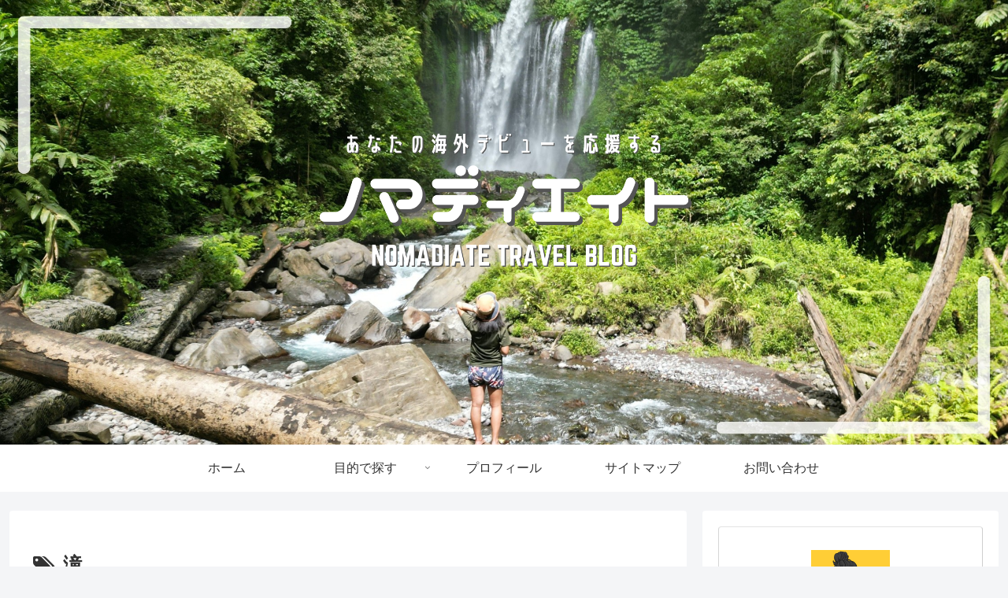

--- FILE ---
content_type: text/html; charset=utf-8
request_url: https://www.google.com/recaptcha/api2/aframe
body_size: 265
content:
<!DOCTYPE HTML><html><head><meta http-equiv="content-type" content="text/html; charset=UTF-8"></head><body><script nonce="pQTyb_Vn11va0bHh1D-gvA">/** Anti-fraud and anti-abuse applications only. See google.com/recaptcha */ try{var clients={'sodar':'https://pagead2.googlesyndication.com/pagead/sodar?'};window.addEventListener("message",function(a){try{if(a.source===window.parent){var b=JSON.parse(a.data);var c=clients[b['id']];if(c){var d=document.createElement('img');d.src=c+b['params']+'&rc='+(localStorage.getItem("rc::a")?sessionStorage.getItem("rc::b"):"");window.document.body.appendChild(d);sessionStorage.setItem("rc::e",parseInt(sessionStorage.getItem("rc::e")||0)+1);localStorage.setItem("rc::h",'1763806728373');}}}catch(b){}});window.parent.postMessage("_grecaptcha_ready", "*");}catch(b){}</script></body></html>